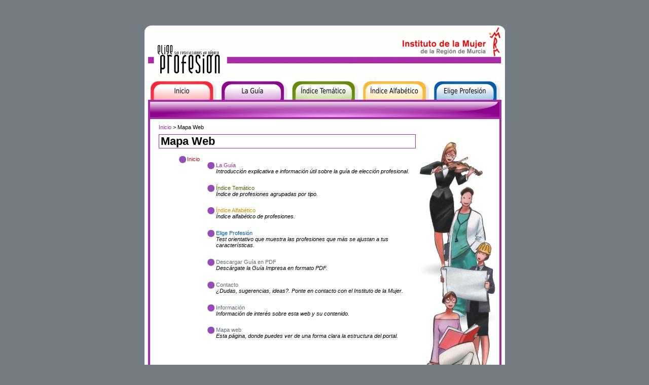

--- FILE ---
content_type: text/html
request_url: http://eligeprofesion.org/pro_002.asp?ipag=8
body_size: 2505
content:


<!DOCTYPE html PUBLIC "-//W3C//DTD XHTML 1.0 Strict//EN" "http://www.w3.org/TR/xhtml1/DTD/xhtml1-strict.dtd">



<html xmlns="http://www.w3.org/1999/xhtml" lang="es-es">
<!-- INICIO HEAD -->
<head>


	<meta http-equiv="content-type" content="text/html; charset=iso-8859-1" />
	<meta content="text/html; charset=ISO-8859-1" http-equiv="content-type" />
	<meta name="description" content="mapa web - elige profesión sin restricciones de género - imrm" />
	<meta name="keywords" content="guia,murcia,mujer,instituto,profesion" />
	<meta name="robots" content="all" />
	<meta name="author" lang="es" content="kealia comunicacion" />
	<meta http-equiv="Content-Language" content="es" />
	<meta name="generator" content="krealia" />
	<meta name="progid" content="krealia" />
	<meta http-equiv="pragma" content="no-cache" />

	<title>Mapa Web - Elige profesión sin restricciones de género - IMRM</title>

	
	   <link title="stylesheet" media="all" rel="stylesheet" href="temas/principal/base.css" type="text/css" />
	  
	</head> 

<!-- FIN HEAD -->
<body>




<div id="container">
 
	<div id="top">
		<h1>Elige Profesión sin restricciones de género.</h1>
		<h2>Guía profesional del Instituto de la Mujer de la Región de Murcia.</h2><hr />

	</div>
	<!--Fin TOP-->

	<div id="nav">

				<!-- INICIO MENU -->
				<ul><li><a class="menu-00" accesskey="0"  title="Inicio" href="pro_001.asp?ipag=1">Inicio</a></li><li><a class="menu-01" accesskey="g"  title="La Guía" href="pro_008.asp?ipag=2">La Guía</a></li><li><a class="menu-02" accesskey="t"  title="Índice Temático" href="pro_003.asp?ipag=3">Índice Temático</a></li><li><a class="menu-03" accesskey="a"  title="Índice Alfabético" href="pro_005.asp?ipag=5">Índice Alfabético</a></li><li><a class="menu-04" accesskey="e"  title="Elige Profesión" href="pro_002.asp?ipag=12">Elige Profesión</a></li></ul>

				<!-- FIN MENU -->
	<hr />
	</div>
	<!--Fin NAV-->

	<div id="container-top" class="color01 , top01"></div><!-- Fin CONTAINER-TOP-->

	<div id="container2" class="color01 , fondo01">

		
		<div id="container3" class="seccion01">

			<p class="migas-pan">
					<a href="pro_001.asp?ipag=1" title=" Ir a Inicio">Inicio</a>&nbsp;>&nbsp;Mapa Web
			</p>

		
		
			<h1 class="h1-noticias">Mapa Web</h1>
			<ul>
    <li class="mapawebliindex"><a title="Pinche aquí para ir al inicio" href="http://www.eligeprofesion.org">Inicio</a>&nbsp;
    <ul>
        <li class="mapaweblilaguia"><a title="Pinche aquí para ir a La Guía" href="http://www.eligeprofesion.org/pro_008.asp?ipag=2">La Gu&iacute;a</a><br />  							<em>Introducci&oacute;n explicativa e informaci&oacute;n &uacute;til sobre la gu&iacute;a de elecci&oacute;n profesional.</em> 						</li>
        <br />
        <li class="mapaweblitematico"><a title="Pinche aquí para ir al Índice Temático" href="http://www.eligeprofesion.org/pro_003.asp?ipag=3">&Iacute;ndice Tem&aacute;tico</a><br /> 							<em>&Iacute;ndice de profesiones agrupadas por tipo.</em> 						</li>
        <br />
        <li class="mapaweblialfabetico"><a title="Pinche aquí para ir al Índice alfabético" href="http://www.eligeprofesion.org/pro_005.asp?ipag=5">&Iacute;ndice Alfab&eacute;tico</a><br /> 							<em>&Iacute;ndice alfab&eacute;tico de profesiones.</em> 						</li>
        <br />
        <li class="mapaweblielige"><a title="Pinche aquí para ir al Test" href="http://www.eligeprofesion.org/pro_006.asp?ipag=6">Elige Profesi&oacute;n</a><br /> 							<em>Test orientativo que muestra las profesiones que m&aacute;s se ajustan a tus caracter&iacute;sticas.</em> 						</li>
        <br />
        <li class="mapawebligen"><a title="Pinche aquí para ir al x" href="#">Descargar Gu&iacute;a en PDF</a><br /> 							<em>Desc&aacute;rgate la Gu&iacute;a Impresa en formato PDF.</em> 						</li>
        <br />
        <li class="mapawebligen"><a title="Pinche aquí para ir al Contacto" href="#">Contacto</a><br /> 							<em>&iquest;Dudas, sugerencias, ideas?. Ponte en contacto con el Instituto de la Mujer.</em> 						</li>
        <br />
        <li class="mapawebligen"><a title="Pinche aquí para ir al Información" href="#">Informaci&oacute;n</a><br /> 							<em>Informaci&oacute;n de inter&eacute;s sobre esta web y su contenido.</em> 						</li>
        <br />
        <li class="mapawebligen"><a title="Pinche aquí para ir al Mapa Web" href="http://www.eligeprofesion.org/pro_002.asp?ipag=8">Mapa web</a><br /> 							<em>Esta p&aacute;gina, donde puedes ver de una forma clara la estructura del portal.</em> 						</li>
        <br /> 					</ul>
        </li>
    </ul>
	  </div>
		<!--fin CONTAINER3-->
	</div>
	<!--Fin CONTAINER2-->
	<div id="volver"  class="seccion01">

		<hr class="display-none" />
		<a href="#" title="Pinche aquí para volver a la parte superior de esta misma página">volver arriba</a>
	</div>
	<!--Fin VOLVER--><hr />
	<div id="bottom"></div><!--Fin BOTTOM-->
</div>
<!--FIN CONTAINER-->

	<div id="footer">
	
		<div id="patrocinio">
			
			
						<a href="http://www.mtas.es" title="Ir a Ministerio Trabajo y Asuntos Sociales">
						
									<img src="/upload/imagen/gfx_ministerio.jpg" alt="Ir a Ministerio Trabajo y Asuntos Sociales" title="Ir a Ministerio Trabajo y Asuntos Sociales" /></a>&nbsp;&nbsp;
									
			
						<a href="http://www.carm.es" title="Ir a Comunidad Autónoma de la Región de Murcia">
						
									<img src="/upload/imagen/gfx_carm.jpg" alt="Ir a Comunidad Autónoma de la Región de Murcia" title="Ir a Comunidad Autónoma de la Región de Murcia" /></a>&nbsp;&nbsp;
									
		</div>
		<!--Fin PATROCINIO-->

		<div id="short-links">
			accesibilidad:&nbsp;&nbsp;
	<a href="pro_002.asp?ipag=8&amp;ac=1" accesskey="1">b/n</a>&nbsp;<span class="dot-sep">·</span>&nbsp;
	
		<a href="pro_002.asp?ipag=8&amp;ac=2" accesskey="2">n/b</a>&nbsp;<span class="dot-sep">·</span>&nbsp;
		
		<a href="pro_002.asp?ipag=8&amp;t=t" accesskey="3">texto grande</a>&nbsp;<span class="dot-sep">·</span>&nbsp;	
		
	<a href="pro_002.asp?ipag=8&amp;nocss=1" accesskey="4">no-css</a>
	
			<br />
			
			
						<a href="pro_002.asp?ipag=8&amp;f=/upload/documento/guia_elige_profesion.pdf" title="Ir a Guía en pdf (4,18&nbsp;Mb.)" accesskey="d">
						Guía en pdf (4,18&nbsp;Mb.)</a>&nbsp;<span class="dot-sep"></span>&nbsp;
			
						<a href="mailto:contacto@eligeprofesion.org" title="Ir a contacto" accesskey="c">
						contacto</a>&nbsp;<span class="dot-sep"></span>&nbsp;
			
						<a href="pro_002.asp?ipag=14" title="Ir a información" accesskey="i">
						información</a>&nbsp;<span class="dot-sep"></span>&nbsp;
			
						<a href="pro_002.asp?ipag=8" title="Ir a mapaweb" accesskey="m">
						mapaweb</a><br />2025 &copy; Instituto de la Mujer Regi&oacute;n de Murcia
		</div>
		<!--Fin SHOT-LINKS-->
	</div>
	<!--Fin FOOTER-->
</body>
</html>


--- FILE ---
content_type: text/css
request_url: http://eligeprofesion.org/temas/principal/base.css
body_size: 3375
content:
/*-------------------- ESTILOS IMPORTADOS --------------------------------*/

/*@import "X.css";*/

/*-------------------- ESTILO DEL BODY --------------------------------*/
/*----------lo heredarán todos los componentes de la web --------------*/

html
{
	margin: 0px;
}

body
{
	background:#737d83;
	font-family: Arial,Helvetica,Verdana,sans-serif;
	font-size:11px;
}

a
{
	text-decoration:none;
}

a:hover
{
	text-decoration:underline;
}

hr
{
	border: 1px dashed #cdcecd;
}

img
{
	border: 0;
}

/*--------------------------------------------------------------------------*/

/*--------------------------- ESTILOS INDEX --------------------------------*/
/*--------------------------------------------------------------------------*/
#index-container
{
	background: #fff;
 	width: 712px;
	margin-top: 50px;
	margin-left: auto;
	margin-right: auto;
}
/*--------------------------------------------------------------------------*/
#index-top
{
	background: url(pics/back_index_top.gif) center top no-repeat;
	height: 121px;
	overflow:hidden;	
}

#index-top h1 , h2 , hr
{
	visibility:hidden;
}
/*--------------------------------------------------------------------------*/
#index-menu
{
	height: 50px;
}
/*--------------------------------------------------------------------------*/
#index-bottom
{
	background: url(pics/back_index_bottom.jpg) center top no-repeat;
	height: 280px;
	overflow: hidden;	
}
/*--------------------------------------------------------------------------*/
#index-nav 
{
	background: url(pics/back_index_menu.jpg) left top no-repeat;
	height: 50px;
	overflow:hidden;
}

#index-nav ul 
{
	display:inline;
	margin:0;
	padding:0;
	list-style:none;
}

#index-nav li 
{
	float:left;
	margin:0;
	padding:0;
}

#index-nav li:hover, #index-nav li:hover a
{
	background-position:0% -163px;
}

#index-nav a 
{
	float:left;
	font-size:105%;
	display:block;
	text-decoration:none;
	font-weight:bold;
	color:#444;
	float:none;
}

#index-nav .index-menu-00
{
	padding:50px 0px 0px 0px;
	background: url(pics/back_index_menu00.jpg) left top no-repeat;
	width: 209px;
}

#index-nav .index-menu-01
{
	padding:50px 0px 0px 0px;
	background: url(pics/back_index_menu01.jpg) left top no-repeat;
	width: 165px;
}

#index-nav .index-menu-02
{
	padding:50px 0px 0px 0px;
	background: url(pics/back_index_menu02.jpg) left top no-repeat;
	width: 163px;
}

#index-nav .index-menu-03
{
	padding:50px 0px 0px 0px;
	background: url(pics/back_index_menu03.jpg) left top no-repeat;
	width: 175px;
}



/*--------------------------------------------------------------------------*/
/*--------------------------- ESTILOS 2o nivel -----------------------------*/
/*--------------------------------------------------------------------------*/
#container
{
	background: #fff;
 	width: 711px;
	margin-top: 50px;
	margin-left: auto;
	margin-right: auto;
}
/*--------------------------------------------------------------------------*/
#top
{
	background: url(pics/back_top.gif) center top no-repeat;
	height: 104px;
	overflow:hidden;	
}

#top h1 , h2 , hr
{
 	visibility:hidden;
}
/*--------------------------------------------------------------------------*/
#index-menu
{
	height: 50px;
}
/*--------------------------------------------------------------------------*/
#nav 
{
	background: url(pics/back_menu.jpg) left top no-repeat;
	height: 43px;
	overflow:hidden;
}

#nav ul 
{
	display:inline;
	margin:0;
	padding:0;
	list-style:none;
}

#nav li 
{
	float:left;
	margin:0;
	padding:0;
}

#nav li:hover, #nav li:hover a
{
	background-position:0% -163px;
}

#nav a 
{
	float:left;
	font-size:105%;
	display:block;
	text-decoration:none;
	font-weight:bold;
	color:#444;
	float:none;
}

#nav .menu-00
{
	padding:50px 0px 0px 0px;
	background: url(pics/back_menu00.jpg) left top no-repeat;
	width: 146px;
}

#nav .menu-01
{
	padding:50px 0px 0px 0px;
	background: url(pics/back_menu01.jpg) left top no-repeat;
	width: 140px;
}

#nav .menu-02
{
	padding:50px 0px 0px 0px;
	background: url(pics/back_menu02.jpg) left top no-repeat;
	width: 140px;
}

#nav .menu-03
{
	padding:50px 0px 0px 0px;
	background: url(pics/back_menu03.jpg) left top no-repeat ;
	width: 140px;
}

#nav .menu-04
{
	padding:50px 0px 0px 0px;
	background: url(pics/back_menu04.jpg) left top no-repeat ;
	width: 145px;
}

/*--------------------------------------------------------------------------*/
#bottom
{
	background: url(pics/back_bottom.jpg) center top no-repeat;
	height: 16px;
	overflow:hidden;	
}


/*--------------------------------------------------------------------------*/
/*--------------------------------------------------------------------------*/


#container2
{

	margin-left: 7px;
	margin-right: 7px;
	padding: 5px;

}

#container-top
{

	margin-left: 7px;
	margin-right: 7px;
	border-bottom: 0px;

}

.container2tamanyo01
{
	height: 25em;
	overflow: visible;
}

.container2tamanyo02
{
	height: 36em;
	overflow: visible;
}

.container2tamanyo03
{
	height: 42em;
	overflow: visible;
}

.color01
{
	border: 4px solid #a52ba6;
}

.color02
{
	border: 4px solid #658c04;
}

.color03
{
	border: 4px solid #fa0;
}

.color04
{
	border: 4px solid #005ba9;
}

.top01
{
	height: 30px;
	background: url(pics/back_container-top01.jpg) left top no-repeat #a52ba6;
}

.top02
{
	height: 30px;
	background: url(pics/back_container-top02.jpg) left top no-repeat #658c04;
}

.top03
{
	height: 30px;
	background: url(pics/back_container-top03.jpg) left top no-repeat #fa0;
}

.top04
{
	height: 30px;
	background: url(pics/back_container-top04.jpg) left top no-repeat #005ba9;
}

.fondo01
{
	background: url(pics/back_container01.jpg) right top no-repeat;
}

.fondo02
{
	background: url(pics/back_container02.jpg) right top no-repeat;
}

.fondo03
{
	background: url(pics/back_container03.jpg) right bottom no-repeat;
}

.fondog01
{
	background: url(pics/back_container-g01.jpg) right bottom no-repeat;
}
.fondog02
{
	background: url(pics/back_container-g02.jpg) right bottom no-repeat;
}
.fondog03
{
	background: url(pics/back_container-g03.jpg) right bottom no-repeat;
}
.fondog04
{
	background: url(pics/back_container-g04.jpg) right bottom no-repeat;
}
.fondog05
{
	background: url(pics/back_container-g05.jpg) right bottom no-repeat;
}
.fondog06
{
	background: url(pics/back_container-g06.jpg) right bottom no-repeat;
}
.fondog07
{
	background: url(pics/back_container-g07.jpg) right bottom no-repeat;
}
.fondog08
{
	background: url(pics/back_container-g08.jpg) right bottom no-repeat;
}
.fondog09
{
	background: url(pics/back_container-g09.jpg) right bottom no-repeat;
}
.fondog10
{
	background: url(pics/back_container-g10.jpg) right bottom no-repeat;
}
.fondog11
{
	background: url(pics/back_container-g11.jpg) right bottom no-repeat;
}
.fondog12
{
	background: url(pics/back_container-g12.jpg) right bottom no-repeat;
}
.fondog13
{
	background: url(pics/back_container-g13.jpg) right bottom no-repeat;
}
.fondog14
{
	background: url(pics/back_container-g14.jpg) right bottom no-repeat;
}
.fondog15
{
	background: url(pics/back_container-g15.jpg) right bottom no-repeat;
}
.fondog16
{
	background: url(pics/back_container-g16.jpg) right bottom no-repeat;
}
.fondog17
{
	background: url(pics/back_container-g17.jpg) right bottom no-repeat;
}
.fondog18
{
	background: url(pics/back_container-g18.jpg) right bottom no-repeat;
}
.fondog19
{
	background: url(pics/back_container-g19.jpg) right bottom no-repeat;
}


/*--------------------------------------------------------------------------*/
/*--- FONDOS PARA LAS FICHAS DE PROFESIONES --------------------------------*/


.fondog01ficha
{
	background: url(pics/back_container-g01-ficha.jpg) right top no-repeat;
}
.fondog02ficha
{
	background: url(pics/back_container-g02-ficha.jpg) right top no-repeat;
}
.fondog03ficha
{
	background: url(pics/back_container-g03-ficha.jpg) right top no-repeat;
}
.fondog04ficha
{
	background: url(pics/back_container-g04-ficha.jpg) right top no-repeat;
}
.fondog05ficha
{
	background: url(pics/back_container-g05-ficha.jpg) right top no-repeat;
}
.fondog06ficha
{
	background: url(pics/back_container-g06-ficha.jpg) right top no-repeat;
}
.fondog07ficha
{
	background: url(pics/back_container-g07-ficha.jpg) right top no-repeat;
}
.fondog08ficha
{
	background: url(pics/back_container-g08-ficha.jpg) right top no-repeat;
}
.fondog09ficha
{
	background: url(pics/back_container-g09-ficha.jpg) right top no-repeat;
}
.fondog10ficha
{
	background: url(pics/back_container-g10-ficha.jpg) right top no-repeat;
}
.fondog11ficha
{
	background: url(pics/back_container-g11-ficha.jpg) right top no-repeat;
}
.fondog12ficha
{
	background: url(pics/back_container-g12-ficha.jpg) right top no-repeat;
}
.fondog13ficha
{
	background: url(pics/back_container-g13-ficha.jpg) right top no-repeat;
}
.fondog14ficha
{
	background: url(pics/back_container-g14-ficha.jpg) right top no-repeat;
}
.fondog15ficha
{
	background: url(pics/back_container-g15-ficha.jpg) right top no-repeat;
}
.fondog16ficha
{
	background: url(pics/back_container-g16-ficha.jpg) right top no-repeat;
}
.fondog17ficha
{
	background: url(pics/back_container-g17-ficha.jpg) right top no-repeat;
}
.fondog18ficha
{
	background: url(pics/back_container-g18-ficha.jpg) right top no-repeat;
}
.fondog19ficha
{
	background: url(pics/back_container-g19-ficha.jpg) right top no-repeat;
}



/*--------------------------------------------------------------------------*/
#container3
{

	margin-right: 155px;
	margin-left: 7px;
	padding: 5px;
}

#container3 h1
{
	margin-top: 3px;
	padding-top: 0;
	padding-left: 3px;
	font-family: Verdana,sans-serif;
	font-size: 2em;
}

#container3 h2
{

	margin-bottom:0;
	margin-top: 1.5em;
	padding-top: 0;
	padding-bottom: 0;

	font-family: Verdana,sans-serif;
	font-size: 1.5em;
	visibility:visible;

}

#container3 p
{

	margin-top: 0;
	padding-top: 0;
	padding-bottom: 5px;
}


.migas-pan
{
	padding-bottom: 0;
	padding-top: 0;
	margin-bottom: 0;
	margin-top: 0;
}

.seccion01 a
{
	color: #a52ba6;
}

.seccion01 h1
{
	border: 1px solid #a52ba6;
}


.seccion01 li
{
	background: url(pics/gfx_bullet08.gif) left top no-repeat;
	list-style: none;
 	padding-left: 1.5em;
	padding-bottom: 0.8em;
	
}


.seccion02 a
{
	color: #4c6903;/*#658c04*/
}

.seccion02 h1
{
	border: 1px solid #658c04;
}

.seccion02 li
{
	color:#4c6903;/*#658c04*/ 
	background: url(pics/gfx_bullet02.gif) left center no-repeat;
/*	list-style: disc url(pics/gfx_bullet02.gif);*/
	list-style: none;
 	line-height: 1.8em;	
	padding-left: 1.8em;

}


.seccion03 a
{
	color: #d99100;/*#fa0*/ 
}

.seccion03 h1
{
	border: 1px solid #fa0;
}


.seccion03 li
{
	color: #4c6903;/*#658c04*/ 
	background: url(pics/gfx_bullet03.gif) left center no-repeat;
	list-style: none;
 	line-height: 1.8em;	
	padding-left: 1.8em;

}

.seccion03cuadro
{

	padding:0;
	margin:0;

	border: 1px solid #fa0;
	font-family: Verdana,sans-serif;
	font-size: 1.3em;
 	font-weight:bolder;
	padding-left: 1.5em;
	background: url(pics/gfx_bullet00.gif) left center no-repeat;
/*	background-position: 0 4px;*/
 	letter-spacing: -0.05em;

	padding-bottom: 0px;
	display:block;
}

.seccion03cuadro p
{
	padding:0;
	margin:0;
}

.seccion03cuadrolinkseleccionado
{
	color: #000;
	background: #fa0;
}

.seccion04 a
{
	color: #005ba9;
}

.seccion04 h1
{
	border: 1px solid #005ba9;
}

.seccion04 li
{
	background: url(pics/gfx_bullet04.gif) left 3px no-repeat;
	list-style: none;
 	line-height: 1.8em;	
	padding-left: 1.8em;
	padding-bottom: 1.2em;
}

.botonsubmit
{

	padding: 1px;
	color: #fff;
	margin-left: auto;
	margin-right: auto;
 	text-align: center;
	display: block;
	background: #005ba9;
	border: 0;
}

.etiqueta-grupo
{
	padding:0;
	margin:0;
	padding-top: 13px;
	padding-right: 1.8em;
	padding-left: 1em;
	color: #fff;
 	font-weight: bolder;
	display:inline;
	background: url(pics/back_etiquetagrupo.gif) right bottom no-repeat #005ba9;
}

.h1ficha
{
	background: url(pics/gfx_bullet04.gif) left center no-repeat;
/*	line-height: 1.8em;	*/
	padding-left: 1.1em;
	display: block;
	border-bottom: 1px solid #005ba9;
}

.queestudiar li
{
	background: url(pics/gfx_bullet06.gif) left 3px no-repeat;
	list-style: none;
 	/*line-height: 1.8em;	*/
	padding-left: 1.8em;
	padding-bottom: 1em;
}

.queestudiar2 li
{
	background: url(pics/gfx_bullet05.gif) left 5px no-repeat;
	list-style: none;
 	/*line-height: 1.8em;	*/
	padding-left: 1.2em;
	padding-bottom: 1em;
}

#salidalaboral
{
	padding-left: 10px;
}

.salidalaboralder
{
	margin-left :3em;
}

.salidalaboralizq li
{
	background: url(pics/gfx_bullet05.gif) left 5px no-repeat;
	list-style: none;
 	padding-left: 1.2em;
	padding-bottom: 0.8em;
}

.gfx_autonomo
{
	background: url(pics/gfx_autonomo.jpg) left 5px no-repeat;
	list-style: none;
	padding-left: 32px;
	padding-top: 14px;
	padding-bottom: 14px;
	display: block;
}

.gfx_privada
{
	background: url(pics/gfx_privado.jpg) left 5px no-repeat;
	list-style: none;
	padding-left: 32px;
	padding-top: 14px;
	padding-bottom: 14px;
	display: block;

}

.gfx_oposicion
{
	background: url(pics/gfx_oposicion.jpg) left 5px no-repeat;
	list-style: none;
	padding-left: 32px;
	padding-top: 14px;
	padding-bottom: 14px;
	display: block;

}

.aptitud
{
	clear: both;
}

.aptitudtexto
{
	line-height: 3em;
}
/*--------------------------------------------------------------------------*/
.mapawebliindex
{
	background: url(pics/gfx_bullet07.gif) left top no-repeat;
	list-style: none;
 	padding-left: 1.5em;
	padding-bottom: 0.8em;
	
}

.mapawebliindex a
{
	color: #a41418;
}


.mapaweblilaguia
{
	background: url(pics/gfx_bullet08.gif) left top no-repeat;
	list-style: none;
 	padding-left: 1.5em;
	padding-bottom: 0.8em;
	
}

.mapaweblilaguia a
{
	color: #a52ba6;
}



.mapaweblitematico
{
	background: url(pics/gfx_bullet02.gif) left top no-repeat;
	list-style: none;
 	padding-left: 1.5em;
	padding-bottom: 0.8em;
	
}

.mapaweblitematico a
{
	color: #4c6903;/*#658c04*/ 
}

.mapaweblialfabetico
{
	background: url(pics/gfx_bullet03.gif) left top no-repeat;
	list-style: none;
 	padding-left: 1.5em;
	padding-bottom: 0.8em;
	
}

.mapaweblialfabetico a
{
	color: #d99100;/*#fa0*/ 
}

.mapaweblielige
{
	background: url(pics/gfx_bullet04.gif) left top no-repeat;
	list-style: none;
 	padding-left: 1.5em;
	padding-bottom: 0.8em;
	
}

.mapaweblielige a
{
	color: #005ba9;
}

.mapawebligen
{
	background: url(pics/gfx_bullet09.gif) left top no-repeat;
	list-style: none;
 	padding-left: 1.5em;
	padding-bottom: 0.8em;
	
}

.mapawebligen a
{
	color: #5f6b7a;

}
/*--------------------------------------------------------------------------*/
/*--------------------------------------------------------------------------*/
#volver
{
	text-align:center;
	padding-top: 20px;
}



#footer
{
 	width: 712px;
	margin-top: 10px;
	margin-left: auto;
	margin-right:auto;
}
/*--------------------------------------------------------------------------*/
#patrocinio
{
	float:left;
}
#patrocinio a
{
	text-decoration:none;
	color:#fff;
}

/*--------------------------------------------------------------------------*/
#short-links
{

	float:right;
	text-align: right;
}

#short-links a
{
	color:#fff;
}
/*--------------------------------------------------------------------------*/
.dot-sep
{
 font-weight: bolder;
 overflow:hidden;
color: #fff;
}
/*--------------------------------------------------------------------------*/




/*--------------------------------------------------------------------------*/
/*-------------------- CLASES GENERALES ------------------------------------*/
/*--------------------------------------------------------------------------*/
.img-float-left
{

	float:left;
	margin-right: 5px;
	margin-bottom: 5px;
}

.img-float-right
{

	float:right;
	margin-left: 5px;
	margin-bottom: 5px;
}

.img-float-center
{
	text-align:center;
	margin: 5px;
}


.display-none
{
	display:none;
}

.display-block
{
	display:block;
}
.visible
{
	visibility:visible;
}

.align-center
{ 
	text-align:center;
	display:block;
}
.float-left
{
	float:left;
	margin:5px;
	margin-left:0;
}
.float-right
{
	float:right;
	margin:5px;
	margin-right:0;
}

.height-100
{
	height:100%;
}

.width-100
{
	width:99%;
}



 /*listados paginados*/
.list-primeras
{
	background: url(pics/ico-primeras.gif) left center no-repeat;
	padding-left: 15px;
}

.list-anteriores
{
	background: url(pics/ico-anteriores.gif) left center no-repeat;
	padding-left: 15px;
}

.list-siguientes
{
	background: url(pics/ico-siguientes.gif) right center no-repeat;
	padding-right: 15px;
}

.list-ultimas
{
	background: url(pics/ico-ultimas.gif) right center no-repeat;
	padding-right: 15px;
}

